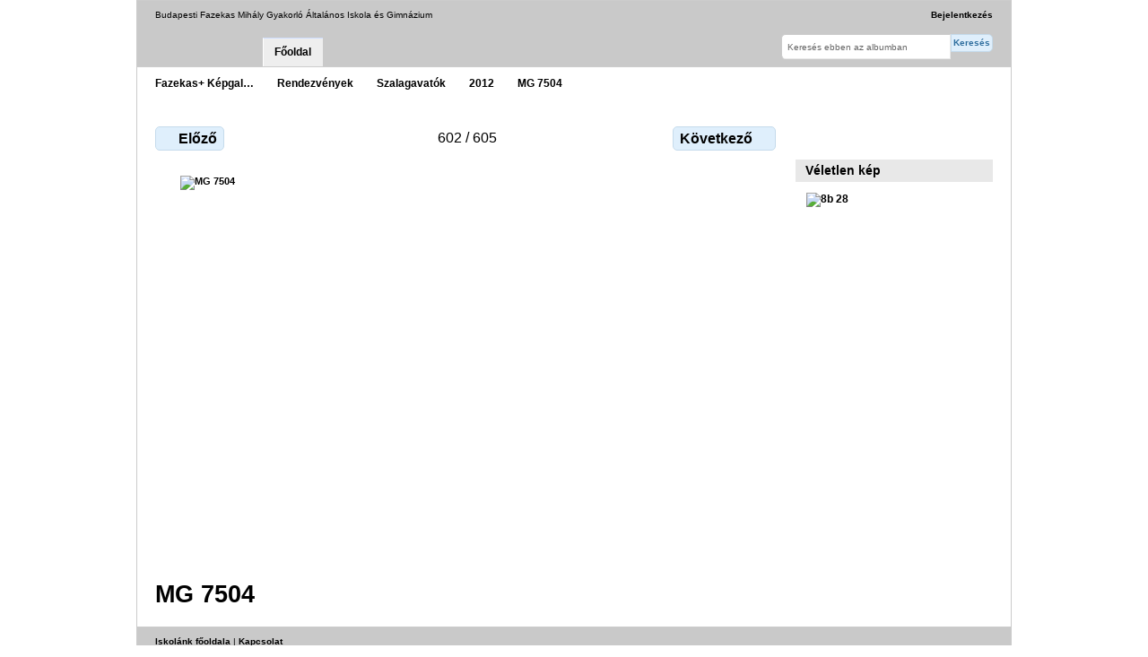

--- FILE ---
content_type: text/html; charset=UTF-8
request_url: http://kepek.fazekas.hu/index.php/rendezvenyek/szalagavatok/2012/MG_7504
body_size: 2489
content:
<!DOCTYPE html PUBLIC "-//W3C//DTD XHTML 1.0 Transitional//EN"
          "http://www.w3.org/TR/xhtml1/DTD/xhtml1-transitional.dtd">
<html xmlns="http://www.w3.org/1999/xhtml"  xml:lang="en" lang="en">
  <head>
    <meta http-equiv="content-type" content="text/html; charset=UTF-8" />
        <title>
                         MG 7504                  </title>
    <link rel="shortcut icon"
          href="/lib/images/favicon.ico"
          type="image/x-icon" />
    <link rel="apple-touch-icon-precomposed"
          href="/lib/images/apple-touch-icon.png" />
    
                            <script type="text/javascript">
    var MSG_CANCEL = "M\u00e9gsem";
    </script>
                
                    
    <link rel="alternate" type="application/rss+xml" href="/index.php/rss/feed/gallery/album/18885" />


                                <!--[if lte IE 8]>
    <link rel="stylesheet" type="text/css" href="/themes/wind/css/fix-ie.css"
          media="screen,print,projection" />
    <![endif]-->

    <!-- LOOKING FOR YOUR CSS? It's all been combined into the link below -->
    <link rel="stylesheet" type="text/css" href="/index.php/combined/css/ceadd5a83c000a3d90fab1e14ccba00f" media="screen,print,projection" />

    <!-- LOOKING FOR YOUR JAVASCRIPT? It's all been combined into the link below -->
    <script type="text/javascript" src="/index.php/combined/javascript/2625c91c3dd6dbf44d7d08ad2113b287"></script>
  </head>

  <body >
        <div id="doc4" class="yui-t5 g-view">
            <div id="g-header" class="ui-helper-clearfix">
        <div id="g-banner">
                    Budapesti Fazekas Mihály Gyakorló Általános Iskola és Gimnázium                    <ul id='g-login-menu' class="g-inline ui-helper-clear-fix">
    <li>
  <a id='g-login-link'     class="g-dialog-link "
     href="/index.php/login/ajax"
     title="Bejelentkezés">
    Bejelentkezés  </a>
</li>
  </ul>

          <form action="/index.php/search" id="g-quick-search-form" class="g-short-form">
          <ul>
    <li>
              <label for="g-search">Keresés ebben az albumban</label>
            <input type="hidden" name="album" value="18885" />
      <input type="text" name="q" id="g-search" class="text" />
    </li>
    <li>
      <input type="submit" value="Keresés" class="submit" />
    </li>
  </ul>
</form>

          <!-- hide the menu until after the page has loaded, to minimize menu flicker -->
          <div id="g-site-menu" style="visibility: hidden">
            <ul  class="g-menu">
    <li>
  <a      class="g-menu-link "
     href="/index.php/"
     title="Főoldal">
    Főoldal  </a>
</li>
      </ul>

          </div>
          <script type="text/javascript"> $(document).ready(function() { $("#g-site-menu").css("visibility", "visible"); }) </script>

                  </div>

                <ul class="g-breadcrumbs">
                     <li class="                      g-first">
             <a href="/index.php/?show=14049">            Fazekas+ Képgal…            </a>           </li>
                     <li class="                      ">
             <a href="/index.php/rendezvenyek?show=18878">            Rendezvények            </a>           </li>
                     <li class="                      ">
             <a href="/index.php/rendezvenyek/szalagavatok?show=18885">            Szalagavatók            </a>           </li>
                     <li class="                      ">
             <a href="/index.php/rendezvenyek/szalagavatok/2012?show=21652">            2012            </a>           </li>
                     <li class="g-active                      ">
                         MG 7504                       </li>
                  </ul>
              </div>
      <div id="bd">
        <div id="yui-main">
          <div class="yui-b">
            <div id="g-content" class="yui-g">
                            
<!-- Use javascript to show the full size as an overlay on the current page -->
<script type="text/javascript">
  $(document).ready(function() {
    full_dims = [1280, 853];
    $(".g-fullsize-link").click(function() {
      $.gallery_show_full_size("\/var\/albums\/rendezvenyek\/szalagavatok\/2012\/MG_7504.JPG?m=1417001811", full_dims[0], full_dims[1]);
      return false;
    });

    // After the image is rotated or replaced we have to reload the image dimensions
    // so that the full size view isn't distorted.
    $("#g-photo").bind("gallery.change", function() {
      $.ajax({
        url: "/index.php/items/dimensions/21652",
        dataType: "json",
        success: function(data, textStatus) {
          full_dims = data.full;
        }
      });
    });
  });
</script>

<div id="g-item">
  
  
<ul class="g-paginator ui-helper-clearfix">
  <li class="g-first">
  
      <a href="/index.php/rendezvenyek/szalagavatok/2012/MG_7500" class="g-button ui-icon-left ui-state-default ui-corner-all">
      <span class="ui-icon ui-icon-seek-prev"></span>Előző</a>
    </li>

  <li class="g-info">
                  602 / 605            </li>

  <li class="g-text-right">
      <a href="/index.php/rendezvenyek/szalagavatok/2012/MG_7506" class="g-button ui-icon-right ui-state-default ui-corner-all">
      <span class="ui-icon ui-icon-seek-next"></span>Következő</a>
  
    </li>
</ul>

  <div id="g-photo">
            <a href="/var/albums/rendezvenyek/szalagavatok/2012/MG_7504.JPG?m=1417001811" class="g-fullsize-link" title="Teljes méret megtekintése">
            <img id="g-item-id-21652" class="g-resize" src="/var/resizes/rendezvenyek/szalagavatok/2012/MG_7504.JPG?m=1417001811" alt=" MG 7504" width="640" height="427"/>          </a>
          </div>

  <div id="g-info">
    <h1> MG 7504</h1>
    <div></div>
  </div>

  </div>
            </div>
          </div>
        </div>
        <div id="g-sidebar" class="yui-b">
                    <div id="g-view-menu" class="g-buttonset ui-helper-clearfix">
      <ul  class="g-menu">
    <li>
  <a      class="g-menu-link g-fullsize-link"
     href="/var/albums/rendezvenyek/szalagavatok/2012/MG_7504.JPG?m=1417001811"
     title="Teljes méret megtekintése">
    Teljes méret megtekintése  </a>
</li>
    <li>
  <a id='g-slideshow-link'     class="g-menu-link "
     href="javascript:cooliris.embed.show({maxScale:0,feed:'/index.php/rss/feed/gallery/album/18885'})"
     title="Diavetítés">
    Diavetítés  </a>
</li>
  </ul>

  </div>

<div id="g-image-block" class="g-block">
  <h2>Véletlen kép</h2>
  <div class="g-block-content">
    <div class="g-image-block">
  <a href="/index.php/image_block/random/14659">
   <img class="g-thumbnail" src="/var/thumbs/rendezvenyek/ballagasok/2006/altalanos_iskola/8b_28.jpg?m=1416987247" alt="8b 28" width="200" height="150"/>  </a>
</div>
  </div>
</div>
                  </div>
      </div>
      <div id="g-footer" class="ui-helper-clearfix">
                        <a href="http://www.fazekas.hu">Iskolánk főoldala</a> | <a href="mailto:gephaz@fazekas.hu">Kapcsolat</a>        
              </div>
    </div>
    
<script src="http://e.cooliris.com/slideshow/v/37732/go.js" type="text/javascript"></script>  </body>
</html>
